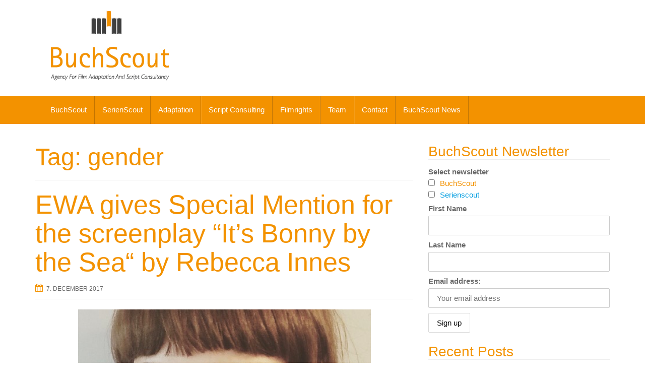

--- FILE ---
content_type: text/html; charset=UTF-8
request_url: http://buchscout.net/en/tag/gender/
body_size: 15877
content:
<!DOCTYPE html>
<html dir="ltr" lang="en-GB">
<head>
<meta charset="UTF-8">
<meta http-equiv="X-UA-Compatible" content="IE=edge">
<meta name="viewport" content="width=device-width, initial-scale=1">
<link rel="profile" href="http://gmpg.org/xfn/11">
<link rel="pingback" href="http://buchscout.net/en/xmlrpc.php">

<title>gender | BookScout</title>
	<style>img:is([sizes="auto" i], [sizes^="auto," i]) { contain-intrinsic-size: 3000px 1500px }</style>
	
		<!-- All in One SEO 4.7.7.2 - aioseo.com -->
	<meta name="robots" content="max-image-preview:large" />
	<link rel="canonical" href="https://buchscout.net/en/tag/gender/" />
	<meta name="generator" content="All in One SEO (AIOSEO) 4.7.7.2" />
		<script type="application/ld+json" class="aioseo-schema">
			{"@context":"https:\/\/schema.org","@graph":[{"@type":"BreadcrumbList","@id":"https:\/\/buchscout.net\/en\/tag\/gender\/#breadcrumblist","itemListElement":[{"@type":"ListItem","@id":"https:\/\/buchscout.net\/en\/#listItem","position":1,"name":"Home","item":"https:\/\/buchscout.net\/en\/","nextItem":{"@type":"ListItem","@id":"https:\/\/buchscout.net\/en\/tag\/gender\/#listItem","name":"gender"}},{"@type":"ListItem","@id":"https:\/\/buchscout.net\/en\/tag\/gender\/#listItem","position":2,"name":"gender","previousItem":{"@type":"ListItem","@id":"https:\/\/buchscout.net\/en\/#listItem","name":"Home"}}]},{"@type":"CollectionPage","@id":"https:\/\/buchscout.net\/en\/tag\/gender\/#collectionpage","url":"https:\/\/buchscout.net\/en\/tag\/gender\/","name":"gender | BookScout","inLanguage":"en-GB","isPartOf":{"@id":"https:\/\/buchscout.net\/en\/#website"},"breadcrumb":{"@id":"https:\/\/buchscout.net\/en\/tag\/gender\/#breadcrumblist"}},{"@type":"Organization","@id":"https:\/\/buchscout.net\/en\/#organization","name":"BookScout","url":"https:\/\/buchscout.net\/en\/"},{"@type":"WebSite","@id":"https:\/\/buchscout.net\/en\/#website","url":"https:\/\/buchscout.net\/en\/","name":"BookScout","inLanguage":"en-GB","publisher":{"@id":"https:\/\/buchscout.net\/en\/#organization"}}]}
		</script>
		<!-- All in One SEO -->

<link rel='dns-prefetch' href='//www.googletagmanager.com' />
<link rel="alternate" type="application/rss+xml" title="BookScout &raquo; Feed" href="https://buchscout.net/en/feed/" />
<link rel="alternate" type="application/rss+xml" title="BookScout &raquo; Comments Feed" href="https://buchscout.net/en/comments/feed/" />


<!-- WS Google Webmaster Tools v2.1 - https://wordpress.org/plugins/ws-google-webmaster-tools/ -->
<!-- Website - http://www.webshouter.net/ -->
<meta name="google-site-verification" content="AQVa5yRMB_bpyrULbPimYUrNSyAbz9qa6VM_TpD-4NU" />
<meta name="msvalidate.01" content="870B63FED601056E7FB5F61CF19015DB" />
<script>
  (function(i,s,o,g,r,a,m){i['GoogleAnalyticsObject']=r;i[r]=i[r]||function(){
  (i[r].q=i[r].q||[]).push(arguments)},i[r].l=1*new Date();a=s.createElement(o),
  m=s.getElementsByTagName(o)[0];a.async=1;a.src=g;m.parentNode.insertBefore(a,m)
  })(window,document,'script','//www.google-analytics.com/analytics.js','ga');

  ga('create', 'UA-70911530-2', 'auto');
  ga('send', 'pageview');

</script>
<!-- / WS Google Webmaster Tools plugin. -->

<link rel="alternate" type="application/rss+xml" title="BookScout &raquo; gender Tag Feed" href="https://buchscout.net/en/tag/gender/feed/" />
<script type="text/javascript">
/* <![CDATA[ */
window._wpemojiSettings = {"baseUrl":"https:\/\/s.w.org\/images\/core\/emoji\/15.0.3\/72x72\/","ext":".png","svgUrl":"https:\/\/s.w.org\/images\/core\/emoji\/15.0.3\/svg\/","svgExt":".svg","source":{"concatemoji":"http:\/\/buchscout.net\/en\/wp-includes\/js\/wp-emoji-release.min.js?ver=6.7.4"}};
/*! This file is auto-generated */
!function(i,n){var o,s,e;function c(e){try{var t={supportTests:e,timestamp:(new Date).valueOf()};sessionStorage.setItem(o,JSON.stringify(t))}catch(e){}}function p(e,t,n){e.clearRect(0,0,e.canvas.width,e.canvas.height),e.fillText(t,0,0);var t=new Uint32Array(e.getImageData(0,0,e.canvas.width,e.canvas.height).data),r=(e.clearRect(0,0,e.canvas.width,e.canvas.height),e.fillText(n,0,0),new Uint32Array(e.getImageData(0,0,e.canvas.width,e.canvas.height).data));return t.every(function(e,t){return e===r[t]})}function u(e,t,n){switch(t){case"flag":return n(e,"\ud83c\udff3\ufe0f\u200d\u26a7\ufe0f","\ud83c\udff3\ufe0f\u200b\u26a7\ufe0f")?!1:!n(e,"\ud83c\uddfa\ud83c\uddf3","\ud83c\uddfa\u200b\ud83c\uddf3")&&!n(e,"\ud83c\udff4\udb40\udc67\udb40\udc62\udb40\udc65\udb40\udc6e\udb40\udc67\udb40\udc7f","\ud83c\udff4\u200b\udb40\udc67\u200b\udb40\udc62\u200b\udb40\udc65\u200b\udb40\udc6e\u200b\udb40\udc67\u200b\udb40\udc7f");case"emoji":return!n(e,"\ud83d\udc26\u200d\u2b1b","\ud83d\udc26\u200b\u2b1b")}return!1}function f(e,t,n){var r="undefined"!=typeof WorkerGlobalScope&&self instanceof WorkerGlobalScope?new OffscreenCanvas(300,150):i.createElement("canvas"),a=r.getContext("2d",{willReadFrequently:!0}),o=(a.textBaseline="top",a.font="600 32px Arial",{});return e.forEach(function(e){o[e]=t(a,e,n)}),o}function t(e){var t=i.createElement("script");t.src=e,t.defer=!0,i.head.appendChild(t)}"undefined"!=typeof Promise&&(o="wpEmojiSettingsSupports",s=["flag","emoji"],n.supports={everything:!0,everythingExceptFlag:!0},e=new Promise(function(e){i.addEventListener("DOMContentLoaded",e,{once:!0})}),new Promise(function(t){var n=function(){try{var e=JSON.parse(sessionStorage.getItem(o));if("object"==typeof e&&"number"==typeof e.timestamp&&(new Date).valueOf()<e.timestamp+604800&&"object"==typeof e.supportTests)return e.supportTests}catch(e){}return null}();if(!n){if("undefined"!=typeof Worker&&"undefined"!=typeof OffscreenCanvas&&"undefined"!=typeof URL&&URL.createObjectURL&&"undefined"!=typeof Blob)try{var e="postMessage("+f.toString()+"("+[JSON.stringify(s),u.toString(),p.toString()].join(",")+"));",r=new Blob([e],{type:"text/javascript"}),a=new Worker(URL.createObjectURL(r),{name:"wpTestEmojiSupports"});return void(a.onmessage=function(e){c(n=e.data),a.terminate(),t(n)})}catch(e){}c(n=f(s,u,p))}t(n)}).then(function(e){for(var t in e)n.supports[t]=e[t],n.supports.everything=n.supports.everything&&n.supports[t],"flag"!==t&&(n.supports.everythingExceptFlag=n.supports.everythingExceptFlag&&n.supports[t]);n.supports.everythingExceptFlag=n.supports.everythingExceptFlag&&!n.supports.flag,n.DOMReady=!1,n.readyCallback=function(){n.DOMReady=!0}}).then(function(){return e}).then(function(){var e;n.supports.everything||(n.readyCallback(),(e=n.source||{}).concatemoji?t(e.concatemoji):e.wpemoji&&e.twemoji&&(t(e.twemoji),t(e.wpemoji)))}))}((window,document),window._wpemojiSettings);
/* ]]> */
</script>
<style id='wp-emoji-styles-inline-css' type='text/css'>

	img.wp-smiley, img.emoji {
		display: inline !important;
		border: none !important;
		box-shadow: none !important;
		height: 1em !important;
		width: 1em !important;
		margin: 0 0.07em !important;
		vertical-align: -0.1em !important;
		background: none !important;
		padding: 0 !important;
	}
</style>
<link rel='stylesheet' id='wp-block-library-css' href='http://buchscout.net/en/wp-includes/css/dist/block-library/style.min.css?ver=6.7.4' type='text/css' media='all' />
<style id='classic-theme-styles-inline-css' type='text/css'>
/*! This file is auto-generated */
.wp-block-button__link{color:#fff;background-color:#32373c;border-radius:9999px;box-shadow:none;text-decoration:none;padding:calc(.667em + 2px) calc(1.333em + 2px);font-size:1.125em}.wp-block-file__button{background:#32373c;color:#fff;text-decoration:none}
</style>
<style id='global-styles-inline-css' type='text/css'>
:root{--wp--preset--aspect-ratio--square: 1;--wp--preset--aspect-ratio--4-3: 4/3;--wp--preset--aspect-ratio--3-4: 3/4;--wp--preset--aspect-ratio--3-2: 3/2;--wp--preset--aspect-ratio--2-3: 2/3;--wp--preset--aspect-ratio--16-9: 16/9;--wp--preset--aspect-ratio--9-16: 9/16;--wp--preset--color--black: #000000;--wp--preset--color--cyan-bluish-gray: #abb8c3;--wp--preset--color--white: #ffffff;--wp--preset--color--pale-pink: #f78da7;--wp--preset--color--vivid-red: #cf2e2e;--wp--preset--color--luminous-vivid-orange: #ff6900;--wp--preset--color--luminous-vivid-amber: #fcb900;--wp--preset--color--light-green-cyan: #7bdcb5;--wp--preset--color--vivid-green-cyan: #00d084;--wp--preset--color--pale-cyan-blue: #8ed1fc;--wp--preset--color--vivid-cyan-blue: #0693e3;--wp--preset--color--vivid-purple: #9b51e0;--wp--preset--gradient--vivid-cyan-blue-to-vivid-purple: linear-gradient(135deg,rgba(6,147,227,1) 0%,rgb(155,81,224) 100%);--wp--preset--gradient--light-green-cyan-to-vivid-green-cyan: linear-gradient(135deg,rgb(122,220,180) 0%,rgb(0,208,130) 100%);--wp--preset--gradient--luminous-vivid-amber-to-luminous-vivid-orange: linear-gradient(135deg,rgba(252,185,0,1) 0%,rgba(255,105,0,1) 100%);--wp--preset--gradient--luminous-vivid-orange-to-vivid-red: linear-gradient(135deg,rgba(255,105,0,1) 0%,rgb(207,46,46) 100%);--wp--preset--gradient--very-light-gray-to-cyan-bluish-gray: linear-gradient(135deg,rgb(238,238,238) 0%,rgb(169,184,195) 100%);--wp--preset--gradient--cool-to-warm-spectrum: linear-gradient(135deg,rgb(74,234,220) 0%,rgb(151,120,209) 20%,rgb(207,42,186) 40%,rgb(238,44,130) 60%,rgb(251,105,98) 80%,rgb(254,248,76) 100%);--wp--preset--gradient--blush-light-purple: linear-gradient(135deg,rgb(255,206,236) 0%,rgb(152,150,240) 100%);--wp--preset--gradient--blush-bordeaux: linear-gradient(135deg,rgb(254,205,165) 0%,rgb(254,45,45) 50%,rgb(107,0,62) 100%);--wp--preset--gradient--luminous-dusk: linear-gradient(135deg,rgb(255,203,112) 0%,rgb(199,81,192) 50%,rgb(65,88,208) 100%);--wp--preset--gradient--pale-ocean: linear-gradient(135deg,rgb(255,245,203) 0%,rgb(182,227,212) 50%,rgb(51,167,181) 100%);--wp--preset--gradient--electric-grass: linear-gradient(135deg,rgb(202,248,128) 0%,rgb(113,206,126) 100%);--wp--preset--gradient--midnight: linear-gradient(135deg,rgb(2,3,129) 0%,rgb(40,116,252) 100%);--wp--preset--font-size--small: 13px;--wp--preset--font-size--medium: 20px;--wp--preset--font-size--large: 36px;--wp--preset--font-size--x-large: 42px;--wp--preset--spacing--20: 0.44rem;--wp--preset--spacing--30: 0.67rem;--wp--preset--spacing--40: 1rem;--wp--preset--spacing--50: 1.5rem;--wp--preset--spacing--60: 2.25rem;--wp--preset--spacing--70: 3.38rem;--wp--preset--spacing--80: 5.06rem;--wp--preset--shadow--natural: 6px 6px 9px rgba(0, 0, 0, 0.2);--wp--preset--shadow--deep: 12px 12px 50px rgba(0, 0, 0, 0.4);--wp--preset--shadow--sharp: 6px 6px 0px rgba(0, 0, 0, 0.2);--wp--preset--shadow--outlined: 6px 6px 0px -3px rgba(255, 255, 255, 1), 6px 6px rgba(0, 0, 0, 1);--wp--preset--shadow--crisp: 6px 6px 0px rgba(0, 0, 0, 1);}:where(.is-layout-flex){gap: 0.5em;}:where(.is-layout-grid){gap: 0.5em;}body .is-layout-flex{display: flex;}.is-layout-flex{flex-wrap: wrap;align-items: center;}.is-layout-flex > :is(*, div){margin: 0;}body .is-layout-grid{display: grid;}.is-layout-grid > :is(*, div){margin: 0;}:where(.wp-block-columns.is-layout-flex){gap: 2em;}:where(.wp-block-columns.is-layout-grid){gap: 2em;}:where(.wp-block-post-template.is-layout-flex){gap: 1.25em;}:where(.wp-block-post-template.is-layout-grid){gap: 1.25em;}.has-black-color{color: var(--wp--preset--color--black) !important;}.has-cyan-bluish-gray-color{color: var(--wp--preset--color--cyan-bluish-gray) !important;}.has-white-color{color: var(--wp--preset--color--white) !important;}.has-pale-pink-color{color: var(--wp--preset--color--pale-pink) !important;}.has-vivid-red-color{color: var(--wp--preset--color--vivid-red) !important;}.has-luminous-vivid-orange-color{color: var(--wp--preset--color--luminous-vivid-orange) !important;}.has-luminous-vivid-amber-color{color: var(--wp--preset--color--luminous-vivid-amber) !important;}.has-light-green-cyan-color{color: var(--wp--preset--color--light-green-cyan) !important;}.has-vivid-green-cyan-color{color: var(--wp--preset--color--vivid-green-cyan) !important;}.has-pale-cyan-blue-color{color: var(--wp--preset--color--pale-cyan-blue) !important;}.has-vivid-cyan-blue-color{color: var(--wp--preset--color--vivid-cyan-blue) !important;}.has-vivid-purple-color{color: var(--wp--preset--color--vivid-purple) !important;}.has-black-background-color{background-color: var(--wp--preset--color--black) !important;}.has-cyan-bluish-gray-background-color{background-color: var(--wp--preset--color--cyan-bluish-gray) !important;}.has-white-background-color{background-color: var(--wp--preset--color--white) !important;}.has-pale-pink-background-color{background-color: var(--wp--preset--color--pale-pink) !important;}.has-vivid-red-background-color{background-color: var(--wp--preset--color--vivid-red) !important;}.has-luminous-vivid-orange-background-color{background-color: var(--wp--preset--color--luminous-vivid-orange) !important;}.has-luminous-vivid-amber-background-color{background-color: var(--wp--preset--color--luminous-vivid-amber) !important;}.has-light-green-cyan-background-color{background-color: var(--wp--preset--color--light-green-cyan) !important;}.has-vivid-green-cyan-background-color{background-color: var(--wp--preset--color--vivid-green-cyan) !important;}.has-pale-cyan-blue-background-color{background-color: var(--wp--preset--color--pale-cyan-blue) !important;}.has-vivid-cyan-blue-background-color{background-color: var(--wp--preset--color--vivid-cyan-blue) !important;}.has-vivid-purple-background-color{background-color: var(--wp--preset--color--vivid-purple) !important;}.has-black-border-color{border-color: var(--wp--preset--color--black) !important;}.has-cyan-bluish-gray-border-color{border-color: var(--wp--preset--color--cyan-bluish-gray) !important;}.has-white-border-color{border-color: var(--wp--preset--color--white) !important;}.has-pale-pink-border-color{border-color: var(--wp--preset--color--pale-pink) !important;}.has-vivid-red-border-color{border-color: var(--wp--preset--color--vivid-red) !important;}.has-luminous-vivid-orange-border-color{border-color: var(--wp--preset--color--luminous-vivid-orange) !important;}.has-luminous-vivid-amber-border-color{border-color: var(--wp--preset--color--luminous-vivid-amber) !important;}.has-light-green-cyan-border-color{border-color: var(--wp--preset--color--light-green-cyan) !important;}.has-vivid-green-cyan-border-color{border-color: var(--wp--preset--color--vivid-green-cyan) !important;}.has-pale-cyan-blue-border-color{border-color: var(--wp--preset--color--pale-cyan-blue) !important;}.has-vivid-cyan-blue-border-color{border-color: var(--wp--preset--color--vivid-cyan-blue) !important;}.has-vivid-purple-border-color{border-color: var(--wp--preset--color--vivid-purple) !important;}.has-vivid-cyan-blue-to-vivid-purple-gradient-background{background: var(--wp--preset--gradient--vivid-cyan-blue-to-vivid-purple) !important;}.has-light-green-cyan-to-vivid-green-cyan-gradient-background{background: var(--wp--preset--gradient--light-green-cyan-to-vivid-green-cyan) !important;}.has-luminous-vivid-amber-to-luminous-vivid-orange-gradient-background{background: var(--wp--preset--gradient--luminous-vivid-amber-to-luminous-vivid-orange) !important;}.has-luminous-vivid-orange-to-vivid-red-gradient-background{background: var(--wp--preset--gradient--luminous-vivid-orange-to-vivid-red) !important;}.has-very-light-gray-to-cyan-bluish-gray-gradient-background{background: var(--wp--preset--gradient--very-light-gray-to-cyan-bluish-gray) !important;}.has-cool-to-warm-spectrum-gradient-background{background: var(--wp--preset--gradient--cool-to-warm-spectrum) !important;}.has-blush-light-purple-gradient-background{background: var(--wp--preset--gradient--blush-light-purple) !important;}.has-blush-bordeaux-gradient-background{background: var(--wp--preset--gradient--blush-bordeaux) !important;}.has-luminous-dusk-gradient-background{background: var(--wp--preset--gradient--luminous-dusk) !important;}.has-pale-ocean-gradient-background{background: var(--wp--preset--gradient--pale-ocean) !important;}.has-electric-grass-gradient-background{background: var(--wp--preset--gradient--electric-grass) !important;}.has-midnight-gradient-background{background: var(--wp--preset--gradient--midnight) !important;}.has-small-font-size{font-size: var(--wp--preset--font-size--small) !important;}.has-medium-font-size{font-size: var(--wp--preset--font-size--medium) !important;}.has-large-font-size{font-size: var(--wp--preset--font-size--large) !important;}.has-x-large-font-size{font-size: var(--wp--preset--font-size--x-large) !important;}
:where(.wp-block-post-template.is-layout-flex){gap: 1.25em;}:where(.wp-block-post-template.is-layout-grid){gap: 1.25em;}
:where(.wp-block-columns.is-layout-flex){gap: 2em;}:where(.wp-block-columns.is-layout-grid){gap: 2em;}
:root :where(.wp-block-pullquote){font-size: 1.5em;line-height: 1.6;}
</style>
<link rel='stylesheet' id='mc4wp-form-themes-css' href='http://buchscout.net/en/wp-content/plugins/mailchimp-for-wp/assets/css/form-themes.css?ver=4.9.21' type='text/css' media='all' />
<link rel='stylesheet' id='bootstrap-css' href='http://buchscout.net/en/wp-content/themes/unite/inc/css/bootstrap.min.css?ver=6.7.4' type='text/css' media='all' />
<link rel='stylesheet' id='unite-icons-css' href='http://buchscout.net/en/wp-content/themes/unite/inc/css/font-awesome.min.css?ver=6.7.4' type='text/css' media='all' />
<link rel='stylesheet' id='unite-style-css' href='http://buchscout.net/en/wp-content/themes/unite-child/style.css?ver=6.7.4' type='text/css' media='all' />
<link rel='stylesheet' id='parent-style-css' href='http://buchscout.net/en/wp-content/themes/unite/style.css?ver=6.7.4' type='text/css' media='all' />
<script type="text/javascript" src="http://buchscout.net/en/wp-includes/js/jquery/jquery.min.js?ver=3.7.1" id="jquery-core-js"></script>
<script type="text/javascript" src="http://buchscout.net/en/wp-includes/js/jquery/jquery-migrate.min.js?ver=3.4.1" id="jquery-migrate-js"></script>
<script type="text/javascript" src="http://buchscout.net/en/wp-content/themes/unite/inc/js/bootstrap.min.js?ver=6.7.4" id="bootstrap-js"></script>
<script type="text/javascript" src="http://buchscout.net/en/wp-content/themes/unite/inc/js/main.min.js?ver=6.7.4" id="unite-functions-js"></script>
<!--[if lt IE 9]>
<script type="text/javascript" src="http://buchscout.net/en/wp-content/themes/unite/inc/js/html5shiv.min.js?ver=6.7.4" id="html5-js"></script>
<![endif]-->
<!--[if lt IE 9]>
<script type="text/javascript" src="http://buchscout.net/en/wp-content/themes/unite/inc/js/respond.min.js?ver=6.7.4" id="respond-js"></script>
<![endif]-->
<link rel="https://api.w.org/" href="https://buchscout.net/en/wp-json/" /><link rel="alternate" title="JSON" type="application/json" href="https://buchscout.net/en/wp-json/wp/v2/tags/123" /><link rel="EditURI" type="application/rsd+xml" title="RSD" href="https://buchscout.net/en/xmlrpc.php?rsd" />
<meta name="generator" content="WordPress 6.7.4" />
<meta name="generator" content="Site Kit by Google 1.144.0" /><style type="text/css">a, #infinite-handle span {color:#f39200}a:hover, a:focus {color: #27755f;}a:active {color: #4b4b4b;}.btn-primary, .label-primary, .carousel-caption h4 {background-color: #f39200; border-color: #f39200;} hr.section-divider:after, .entry-meta .fa { color: #f39200}.label-primary[href]:hover, .label-primary[href]:focus, #infinite-handle span:hover, #infinite-handle span:focus-within, .btn.btn-primary.read-more:hover, .btn.btn-primary.read-more:focus, .btn-primary:hover, .btn-primary:focus, .btn-primary:active, .btn-primary.active, .site-main [class*="navigation"] a:hover, .site-main [class*="navigation"] a:focus, .more-link:hover, .more-link:focus, #image-navigation .nav-previous a:hover, #image-navigation .nav-previous a:focus, #image-navigation .nav-next a:hover, #image-navigation .nav-next a:focus { background-color: #f39200; border-color: #f39200; }h1, h2, h3, h4, h5, h6, .h1, .h2, .h3, .h4, .h5, .h6, .entry-title {color: #f39200;}.navbar.navbar-default {background-color: #f39200;}.navbar-default .navbar-nav > li > a, .navbar-default .navbar-nav > .open > a, .navbar-default .navbar-nav > .open > a:hover, .navbar-default .navbar-nav > .open > a:focus, .navbar-default .navbar-nav > .active > a, .navbar-default .navbar-nav > .active > a:hover, .navbar-default .navbar-nav > .active > a:focus { color: #ffffff;}.dropdown-menu, .dropdown-menu > .active > a, .dropdown-menu > .active > a:hover, .dropdown-menu > .active > a:focus {background-color: #f39200;}.navbar-default .navbar-nav .open .dropdown-menu > li > a { color: #ffffff;}#colophon {background-color: #f39200;}.copyright {color: #ffffff;}.site-info a {color: #ffffff;}.social-icons li a {color: #f39200 !important;}.entry-content {font-family: Helvetica Neue; font-size:15px; font-weight: normal; color:#6B6B6B;}a.social-profile.facebook {
  background: url("http://buchscout.net/wp-content/icons/facebook.png") no-repeat;
  display: inline-block;
  height: 42px;
  width: 42px;
  margin: 15px;
}
a.social-profile.facebook span {
  display: none;
}
a.social-profile.twitter {
  background: url("http://buchscout.net/wp-content/icons/twitter.png") no-repeat;
  display: inline-block;
  height: 42px;
  width: 42px;
  margin: 15px;
}
a.social-profile.twitter span {
  display: none;
}
a.social-profile.google-plus {
  background: url("http://buchscout.net/wp-content/icons/google.png") no-repeat;
  display: inline-block;
  height: 42px;
  width: 42px;
  margin: 15px;
}
a.social-profile.google-plus span {
  display: none;
}
a.social-profile.linkedin {
  background: url("http://buchscout.net/wp-content/icons/linkedin.png") no-repeat;
  display: inline-block;
  height: 42px;
  width: 42px;
  margin: 15px;
}
a.social-profile.linkedin span {
  display: none;
}
a.social-profile.youtube {
  background: url("http://buchscout.net/wp-content/icons/xing.png") no-repeat;
  display: inline-block;
  height: 42px;
  width: 42px;
  margin: 15px;
}
a.social-profile.youtube span {
  display: none;
}
#post-262 .page-header,
#post-81 .page-header,
#post-80 .page-header,
#post-180 .page-header,
#post-272 .page-header,
#post-2 .page-header,
#post-88 .page-header,
#post-275 .page-header,
#post-83 .page-header,
#post-367 .page-header,
#post-82 .page-header,
#post-265 .page-header,
#post-84 .page-header,
#post-343 .page-header,
#post-85 .page-header,
#post-86 .page-header,
#post-860 .page-header,
#post-867 .page-header,
#post-864 .page-header,
#post-87 .page-header {
  display: none;
}

@media screen and (max-width: 768px){
  .social-contact {
		float: right;
		padding-top: 55px;
			};
}

.picture-post {
                margin-top: 14px;
}

.align-team  {
	display: inline;
	float: left;
	margin-top: 15px;
}</style>    <style type="text/css">
        #social li {
            display: inline-block;
        }
        #social li,
        #social ul {
            border: 0!important;
            list-style: none;
            padding-left: 0;
            text-align: center;
        }
        .social-icons ul a {
            font-size: 24px;
            margin: 6px;
            color: #DDD;
        }
        #social ul a span {
            display: none;
        }
        #social li a[href*="twitter.com"] .fa:before,
        .fa-twitter:before {
            content: "\f099"
        }
        #social li a[href*="facebook.com"] .fa:before,
        .fa-facebook-f:before,
        .fa-facebook:before {
            content: "\f09a"
        }
        #social li a[href*="github.com"] .fa:before,
        .fa-github:before {
            content: "\f09b"
        }
        #social li a[href*="/feed"] .fa:before,
        .fa-rss:before {
            content: "\f09e"
        }
        #social li a[href*="pinterest.com"] .fa:before,
        .fa-pinterest:before {
            content: "\f0d2"
        }
        #social li a[href*="linkedin.com"] .fa:before,
        .fa-linkedin:before {
            content: "\f0e1"
        }
        #social li a[href*="xing.com"] .fa:before,
        .fa-xing:before {
            content: "\f168"
        }
        #social li a[href*="youtube.com"] .fa:before,
        .fa-youtube:before {
            content: "\f167"
        }
        #social li a[href*="instagram.com"] .fa:before,
        .fa-instagram:before {
            content: "\f16d"
        }
        #social li a[href*="flickr.com"] .fa:before,
        .fa-flickr:before {
            content: "\f16e"
        }
        #social li a[href*="tumblr.com"] .fa:before,
        .fa-tumblr:before {
            content: "\f173"
        }
        #social li a[href*="dribbble.com"] .fa:before,
        .fa-dribbble:before {
            content: "\f17d"
        }
        #social li a[href*="skype:"] .fa:before,
        #social li a[href*="skype.com"] .fa:before,
        .fa-skype:before {
            content: "\f17e"
        }
        #social li a[href*="foursquare.com"] .fa:before,
        .fa-foursquare:before {
            content: "\f180"
        }
        #social li a[href*="vimeo.com"] .fa:before,
        .fa-vimeo-square:before {
            content: "\f194"
        }
        #social li a[href*="spotify.com"] .fa:before,
        .fa-spotify:before {
            content: "\f1bc"
        }
        #social li a[href*="soundcloud.com"] .fa:before,
        .fa-soundcloud:before {
            content: "\f1be"
        }
        
        .social-icons li a[href*="facebook.com"]:hover {color: #3b5998 !important;}
        .social-icons li a[href*="twitter.com"]:hover {color: #00aced !important;}
        .social-icons li a[href*="youtube.com"]:hover {color: #bb0000 !important;}
        .social-icons li a[href*="github.com"]:hover {color: #4183C4 !important;}
        .social-icons li a[href*="linkedin.com"]:hover {color: #007bb6 !important;}
        .social-icons li a[href*="xing.com"]:hover {color: #cfdc00 !important;}
        .social-icons li a[href*="pinterest.com"]:hover {color: #cb2027 !important;}
        .social-icons li a[href*="rss.com"]:hover {color: #F0AD4E !important ;}
        .social-icons li a[href*="tumblr.com"]:hover {color: #32506d !important;}
        .social-icons li a[href*="flickr.com"]:hover {color: #ff0084 !important;}
        .social-icons li a[href*="instagram.com"]:hover {color: #517fa4 !important;}
        .social-icons li a[href*="dribbble.com"]:hover {color: #E56193 !important;}
        .social-icons li a[href*="skype.com"]:hover {color: #00AFF0 !important;}
        .social-icons li a[href*="foursquare.com"]:hover {color: #2398C9 !important;}
        .social-icons li a[href*="soundcloud.com"]:hover {color: #F50 !important;}
        .social-icons li a[href*="vimeo.com"]:hover {color:  #1bb6ec !important;}
        .social-icons li a[href*="spotify.com"]:hover {color: #81b71a !important;}
        .social-icons li a[href*="/feed"]:hover {color: #f39c12 !important;}
    </style><meta name="google-site-verification" content="aczycvv_PWh8BV2GILskG05NgzOfUgmo_ZIx3plkuEo">	<style type="text/css">
			.site-title a,
		.site-description {
			color: #000000;
		}
		</style>
	<link rel="icon" href="https://buchscout.net/en/wp-content/uploads/sites/3/2015/11/cropped-12115513_1151229541572060_3949981971108331641_n1-e1447149445957.jpg" sizes="32x32" />
<link rel="icon" href="https://buchscout.net/en/wp-content/uploads/sites/3/2015/11/cropped-12115513_1151229541572060_3949981971108331641_n1-e1447149445957.jpg" sizes="192x192" />
<link rel="apple-touch-icon" href="https://buchscout.net/en/wp-content/uploads/sites/3/2015/11/cropped-12115513_1151229541572060_3949981971108331641_n1-e1447149445957.jpg" />
<meta name="msapplication-TileImage" content="https://buchscout.net/en/wp-content/uploads/sites/3/2015/11/cropped-12115513_1151229541572060_3949981971108331641_n1-e1447149445957.jpg" />
		<style type="text/css" id="wp-custom-css">
			/*
Welcome to Custom CSS!

To learn how this works, see http://wp.me/PEmnE-Bt
*/
hr.section-divider {
	display: none;
	height: 0;
	background: #EEE;
	position: relative;
	overflow: visible;
	z-index: 100;
	margin-top: 70px;
	margin-bottom: 70px;}


#colophon {
    
    padding: 10px 10px;
    margin-top: 20px;
    margin-bottom: 20px;
}

.navbar-toggle {
    
    display: none;
}


#mega-menu-wrap-primary .mega-menu-toggle {
       background: #f39200;
  }		</style>
		
</head>

<body class="archive tag tag-gender tag-123">
<a class="skip-link screen-reader-text" href="#content">Skip to content</a>
<div id="page" class="hfeed site">
	<div class="container header-area">
				<header id="masthead" class="site-header col-sm-12" role="banner">

				<div class="site-branding col-md-6">
					
						<div id="logo">
							<a href="https://buchscout.net/en/"><img src="http://buchscout.net/en/wp-content/uploads/sites/3/2015/12/Logo_E_72.jpg"  height="140" width="236" alt="BookScout"/></a>
							<h4 class="site-description"></h4>
						</div><!-- end of #logo -->

					
									</div>

			<div class="social-header col-md-6">
							</div>

		</header><!-- #masthead -->
	</div>
		<nav class="navbar navbar-default" role="navigation">
			<div class="container">
		        <div class="navbar-header">
		            <button type="button" class="navbar-toggle" data-toggle="collapse" data-target=".navbar-ex1-collapse">
		                <span class="sr-only">Toggle navigation</span>
		                <span class="icon-bar"></span>
		                <span class="icon-bar"></span>
		                <span class="icon-bar"></span>
		            </button>

		        </div>

				<div class="collapse navbar-collapse navbar-ex1-collapse"><ul id="menu-oben" class="nav navbar-nav"><li id="menu-item-276" class="menu-item menu-item-type-post_type menu-item-object-page menu-item-home menu-item-276"><a title="BuchScout" href="https://buchscout.net/en/buchscout/">BuchScout</a></li>
<li id="menu-item-880" class="menu-item menu-item-type-post_type menu-item-object-page menu-item-880"><a title="SerienScout" href="https://buchscout.net/en/serienscout/">SerienScout</a></li>
<li id="menu-item-350" class="menu-item menu-item-type-post_type menu-item-object-page menu-item-350"><a title="Adaptation" href="https://buchscout.net/en/novel-to-film-adaptation/">Adaptation</a></li>
<li id="menu-item-351" class="menu-item menu-item-type-post_type menu-item-object-page menu-item-351"><a title="Script Consulting" href="https://buchscout.net/en/script-consulting/">Script Consulting</a></li>
<li id="menu-item-881" class="menu-item menu-item-type-post_type menu-item-object-page menu-item-881"><a title="Filmrights" href="https://buchscout.net/en/contentsales-filmrights/">Filmrights</a></li>
<li id="menu-item-280" class="menu-item menu-item-type-post_type menu-item-object-page menu-item-280"><a title="Team" href="https://buchscout.net/en/team-2/">Team</a></li>
<li id="menu-item-287" class="menu-item menu-item-type-post_type menu-item-object-page menu-item-287"><a title="Contact" href="https://buchscout.net/en/contact/">Contact</a></li>
<li id="menu-item-296" class="menu-item menu-item-type-taxonomy menu-item-object-category menu-item-296"><a title="BuchScout News" href="https://buchscout.net/en/buchscout/buchscout-news/">BuchScout News</a></li>
</ul></div>		    </div>
		</nav><!-- .site-navigation -->

	<div id="content" class="site-content container">            <div class="row pull-left">

	<section id="primary" class="content-area col-sm-12 col-md-8 pull-left">
		<main id="main" class="site-main" role="main">

		
			<header class="page-header">
				<h1 class="page-title">Tag: <span>gender</span></h1>			</header><!-- .page-header -->

						
				
<article id="post-819" class="post-819 post type-post status-publish format-standard hentry category-buchscout-news tag-buchscout-agentur tag-european-womens-audiovisual-network tag-female-storytelling tag-gender tag-london-film-academy tag-screenwriting tag-suzanne-pradel">
	<header class="entry-header page-header">

		<a href="https://buchscout.net/en/2017/12/07/ewa-gives-special-mention-for-the-screenplay-its-bonny-by-the-sea-by-rebecca-innes/" title="EWA gives Special Mention for the screenplay &#8220;It&#8217;s Bonny by the Sea“ by Rebecca Innes"></a>

		<h2 class="entry-title"><a href="https://buchscout.net/en/2017/12/07/ewa-gives-special-mention-for-the-screenplay-its-bonny-by-the-sea-by-rebecca-innes/" rel="bookmark">EWA gives Special Mention for the screenplay &#8220;It&#8217;s Bonny by the Sea“ by Rebecca Innes</a></h2>

				<div class="entry-meta">
			<span class="posted-on"><i class="fa fa-calendar"></i> <a href="https://buchscout.net/en/2017/12/07/ewa-gives-special-mention-for-the-screenplay-its-bonny-by-the-sea-by-rebecca-innes/" rel="bookmark"><time class="entry-date published" datetime="2017-12-07T11:18:03+01:00">7. December 2017</time></a></span><span class="byline"> <i class="fa fa-user"></i> <span class="author vcard"><a class="url fn n" href="https://buchscout.net/en/author/suzanne/">Suzanne Pradel</a></span></span>		</div><!-- .entry-meta -->
			</header><!-- .entry-header -->

		<div class="entry-content">

					<p><a href="https://buchscout.net/en/wp-content/uploads/sites/3/2017/12/IMG_1276.jpg"><img fetchpriority="high" decoding="async" class=" wp-image-822 aligncenter" src="https://buchscout.net/en/wp-content/uploads/sites/3/2017/12/IMG_1276-300x216.jpg" alt="" width="581" height="419" srcset="https://buchscout.net/en/wp-content/uploads/sites/3/2017/12/IMG_1276-300x216.jpg 300w, https://buchscout.net/en/wp-content/uploads/sites/3/2017/12/IMG_1276.jpg 501w" sizes="(max-width: 581px) 100vw, 581px" /></a></p>
<p>The high quality and diversity of the projects submitted for the <a href="http://www.ewawomen.com"><strong>EWA´S 2nd Female Scriptwiter´s Residency in Berlin</strong></a> made the decision-making process very challenging and inspiring, that´s why the jury of the European Women´s Audiovisual Network decided to give the project <strong><span style="color: #ff9900;">„It’s Bonny by the Sea“</span> by Rebecca Innes</strong> a special mention and a script consultancy session with the script consultant <strong>Suzanne Pradel</strong>.</p>
<p><strong>Rebecca Innes</strong><br />
Whilst studying Media Production BA (Hons) at Northumbria University Rebecca also worked freelance within the Art Department on several short and feature films including the BAFTA-nominated ‘I Am Nasrine‘ and Gillian Wearing’s art documentary ‚Self Made‘. She then moved to London to work at the London Film Academy where she met Writer-Directors Syed Zul Tojo and Kevork Aslanyan and co-wrote feature films and pilots <strong>‘Melaka‘</strong> and <strong>‘No White‘</strong>. Since then Rebecca and Syed have co-written <strong>‘Hijabsta Ballet‘</strong>, Malaysia’s first research film, which was released theatrically in July 2017. Rebecca continues to co-write with Kevork and works on her own projects in the U.K. Rebecca is also an Associate Lecturer at Northumbria University, teaching screenwriting on the Animation BA (Hons) degree. <strong>BuchScout Agency</strong> is her agent.</p>
<p><strong>Synopsis</strong><br />
<span style="color: #ff9900;"><strong>„It’s Bonny By The Sea“</strong></span> is a film about love, heartache and self-care. Polish care worker Irena arrives to the run-down coastal town of Newbiggin-by-the-Sea in Northumberland looking for breathing space from her failing marriage but instead she finds Alex, a caring and capable young man stunted by his small-town existence. Brought together through their mutual care for Alex’s nan Sally, a simple but wise old woman trapped by Alzheimer’s disease, the pair bring hope to one another and come to learn the value and purpose of pragmatic love.</p>
		
			</div><!-- .entry-content -->
	
	<footer class="entry-meta">
								<span class="cat-links"><i class="fa fa-folder-open-o"></i>
				 <a href="https://buchscout.net/en/buchscout/buchscout-news/" rel="category tag">BuchScout News</a>			</span>
			
						<span class="tags-links"><i class="fa fa-tags"></i>
				 <a href="https://buchscout.net/en/tag/buchscout-agentur/" rel="tag">BuchScout Agentur</a>, <a href="https://buchscout.net/en/tag/european-womens-audiovisual-network/" rel="tag">European Women´s Audiovisual Network</a>, <a href="https://buchscout.net/en/tag/female-storytelling/" rel="tag">female storytelling</a>, <a href="https://buchscout.net/en/tag/gender/" rel="tag">gender</a>, <a href="https://buchscout.net/en/tag/london-film-academy/" rel="tag">London Film Academy</a>, <a href="https://buchscout.net/en/tag/screenwriting/" rel="tag">screenwriting</a>, <a href="https://buchscout.net/en/tag/suzanne-pradel/" rel="tag">Suzanne Pradel</a>			</span>
					
		
			</footer><!-- .entry-meta -->
	<hr class="section-divider">
</article><!-- #post-## -->

			
				
<article id="post-815" class="post-815 post type-post status-publish format-standard hentry category-buchscout-news tag-berlin-residency tag-berlinale tag-european-womens-audiovisual-network tag-female-scriptwriter tag-gender tag-script-consultancy tag-suzanne-pradel">
	<header class="entry-header page-header">

		<a href="https://buchscout.net/en/2017/12/06/815/" title="Winners of EWA’s 2nd Female Scriptwriter’s Residency"></a>

		<h2 class="entry-title"><a href="https://buchscout.net/en/2017/12/06/815/" rel="bookmark">Winners of EWA’s 2nd Female Scriptwriter’s Residency</a></h2>

				<div class="entry-meta">
			<span class="posted-on"><i class="fa fa-calendar"></i> <a href="https://buchscout.net/en/2017/12/06/815/" rel="bookmark"><time class="entry-date published" datetime="2017-12-06T21:11:11+01:00">6. December 2017</time><time class="updated" datetime="2017-12-06T21:15:31+01:00">6. December 2017</time></a></span><span class="byline"> <i class="fa fa-user"></i> <span class="author vcard"><a class="url fn n" href="https://buchscout.net/en/author/suzanne/">Suzanne Pradel</a></span></span>		</div><!-- .entry-meta -->
			</header><!-- .entry-header -->

		<div class="entry-content">

					<p><strong><a href="https://buchscout.net/en/wp-content/uploads/sites/3/2017/12/231117094053316.jpg.jpg"><img decoding="async" class=" wp-image-817 aligncenter" src="https://buchscout.net/en/wp-content/uploads/sites/3/2017/12/231117094053316.jpg-300x179.jpg" alt="" width="572" height="341" srcset="https://buchscout.net/en/wp-content/uploads/sites/3/2017/12/231117094053316.jpg-300x179.jpg 300w, https://buchscout.net/en/wp-content/uploads/sites/3/2017/12/231117094053316.jpg.jpg 647w" sizes="(max-width: 572px) 100vw, 572px" /></a></strong></p>
<p><strong>&#8220;Testosterone Story &#8211; The Fragile Beauty of Masculinity&#8221;</strong>, written by <strong>Andrea Culkova</strong>, has been selected for the 2nd EWA&#8217;s scriptwriter residency programme in Berlin.</p>
<p>The female scriptwriter residency program of the<a href="http://www.ewawomen.com/en/ewas-scriptwriter-residency-programme.html"> European Women´s Audiovisual Network (EWA)</a> is a great initiative dedicated to supporting the next generation of screenwriting talents, and helping them enter the industry by working the strategic positioning of the project with the best script possible. Its purpose is offering to one selected woman scriptwriter or director the possibility to be mentored by the script consultant <strong>Suzanne Pradel</strong> to work with her before and after Berlinale and to have the opportunity to attend the EFM at the Berlinale 2018 to make connections.</p>
<p><strong>Andrea Culkova</strong> is a film director, creative artist, pedagogue and mother of three. She received a degree in art education from Prague&#8217;s Charles University and later in documentary direction from the Film Academy of Performing Arts in Prague (FAMU). Her feature film <strong>&#8220;Sugar Blues&#8221;</strong> had its international premiere at CPH:DOX in 2014 and was screened at numerous festivals and sold worldwide. The meta-art project <strong>H*Art On</strong> was made in cooperation with the National Gallery in Prague and the Dok.Incubator Workshop 2015, and premiered at Dok Leipzig 2016 – Next Masters competition. Alongside <strong>&#8220;The Brainwashing Experiment&#8221;</strong> it was included in the 2016 Camp4science program. Andrea Culkova&#8217;s background in fine arts is evident in the original style she brings to her audiovisual work and the unique interpretation she finds in each of her projects.</p>
<p><strong>Synopsis:</strong> In the heart of Europe there&#8217;s a swimming pool where the water is almost completely still and the surface is just barely disturbed by the clumsy limbs of those who have been kissed by death. Testosterone&#8217;s fanatic riders have been brought here, the Kladruby Sanatorium, from all over the world to attempt the practically impossible &#8211; a return to life. To do this they must reconsider all their previous goals and accept the fact that the world will never be the same as before death&#8217;s kiss, but that even this is a triumph. Yet not everyone is able to understand this and not everyone will make it during their five-month stay in the sanatorium. After all, it&#8217;s the past with all its debts, mortgages, and unresolved relationships that mercilessly catches up with them here. Indeed, nothing tests a relationship more than the serious injury of a partner. And what about Adam and his wife, the rehabilitation nurse Štěpánka? How do they fit into all of this?</p>
<p>&nbsp;</p>
		
			</div><!-- .entry-content -->
	
	<footer class="entry-meta">
								<span class="cat-links"><i class="fa fa-folder-open-o"></i>
				 <a href="https://buchscout.net/en/buchscout/buchscout-news/" rel="category tag">BuchScout News</a>			</span>
			
						<span class="tags-links"><i class="fa fa-tags"></i>
				 <a href="https://buchscout.net/en/tag/berlin-residency/" rel="tag">Berlin Residency</a>, <a href="https://buchscout.net/en/tag/berlinale/" rel="tag">Berlinale</a>, <a href="https://buchscout.net/en/tag/european-womens-audiovisual-network/" rel="tag">European Women´s Audiovisual Network</a>, <a href="https://buchscout.net/en/tag/female-scriptwriter/" rel="tag">female scriptwriter</a>, <a href="https://buchscout.net/en/tag/gender/" rel="tag">gender</a>, <a href="https://buchscout.net/en/tag/script-consultancy/" rel="tag">script consultancy</a>, <a href="https://buchscout.net/en/tag/suzanne-pradel/" rel="tag">Suzanne Pradel</a>			</span>
					
		
			</footer><!-- .entry-meta -->
	<hr class="section-divider">
</article><!-- #post-## -->

			
				
<article id="post-656" class="post-656 post type-post status-publish format-standard hentry category-broadcast-dates-theatrical-realiease category-buchscout-news tag-documentary tag-feminist tag-feminist-historian tag-gender">
	<header class="entry-header page-header">

		<a href="https://buchscout.net/en/2016/07/13/july-18th-premiere-in-london-why-women-need-to-climb-mountains/" title="July 18th, Premiere in London &#8220;Why women need to climb mountains&#8221;"></a>

		<h2 class="entry-title"><a href="https://buchscout.net/en/2016/07/13/july-18th-premiere-in-london-why-women-need-to-climb-mountains/" rel="bookmark">July 18th, Premiere in London &#8220;Why women need to climb mountains&#8221;</a></h2>

				<div class="entry-meta">
			<span class="posted-on"><i class="fa fa-calendar"></i> <a href="https://buchscout.net/en/2016/07/13/july-18th-premiere-in-london-why-women-need-to-climb-mountains/" rel="bookmark"><time class="entry-date published" datetime="2016-07-13T21:34:59+02:00">13. July 2016</time><time class="updated" datetime="2016-07-13T21:36:18+02:00">13. July 2016</time></a></span><span class="byline"> <i class="fa fa-user"></i> <span class="author vcard"><a class="url fn n" href="https://buchscout.net/en/author/suzanne/">Suzanne Pradel</a></span></span>		</div><!-- .entry-meta -->
			</header><!-- .entry-header -->

		<div class="entry-content">

					<p><a href="https://buchscout.net/en/wp-content/uploads/sites/3/2016/06/WhyWomenneedINf.jpeg"><img decoding="async" class="wp-image-638 alignleft" src="https://buchscout.net/en/wp-content/uploads/sites/3/2016/06/WhyWomenneedINf-300x209.jpeg" alt="WhyWomenneedINf" width="346" height="241" srcset="https://buchscout.net/en/wp-content/uploads/sites/3/2016/06/WhyWomenneedINf-300x209.jpeg 300w, https://buchscout.net/en/wp-content/uploads/sites/3/2016/06/WhyWomenneedINf.jpeg 640w" sizes="(max-width: 346px) 100vw, 346px" /></a><strong> A journey through the life and work of Dr. Gerda Lerner &#8211; a grassroots activist, social reformer and pioneering feminist historian. </strong></p>
<p>Dr. Gerda Lerner is one of the most inspiring women of the 20th century. This documentary shows in detail her courageous life and work and ask the question: How does knowing our history affect our potential to shape the future?</p>
<p>This film is deeply inspiring for women and men!</p>
<p>The Premiere followed by Q&amp;A with the director Renata Keller will take place on <strong>Monday, July 18th, 7pm at Ethelburgas</strong>, 78 Bishopsgate, London EC2N 4AG (www.stehlburgas.org)</p>
<p>Reservation: whywomenneedtoclimbmountains@gmail.com</p>
		
			</div><!-- .entry-content -->
	
	<footer class="entry-meta">
								<span class="cat-links"><i class="fa fa-folder-open-o"></i>
				 <a href="https://buchscout.net/en/buchscout/broadcast-dates-theatrical-realiease/" rel="category tag">Broadcast Dates &amp; Theatrical Release</a>, <a href="https://buchscout.net/en/buchscout/buchscout-news/" rel="category tag">BuchScout News</a>			</span>
			
						<span class="tags-links"><i class="fa fa-tags"></i>
				 <a href="https://buchscout.net/en/tag/documentary/" rel="tag">documentary</a>, <a href="https://buchscout.net/en/tag/feminist/" rel="tag">feminist</a>, <a href="https://buchscout.net/en/tag/feminist-historian/" rel="tag">Feminist historian</a>, <a href="https://buchscout.net/en/tag/gender/" rel="tag">gender</a>			</span>
					
		
			</footer><!-- .entry-meta -->
	<hr class="section-divider">
</article><!-- #post-## -->

			
				
<article id="post-635" class="post-635 post type-post status-publish format-standard hentry category-broadcast-dates-theatrical-realiease category-buchscout-news tag-documentary tag-female-historians tag-gender tag-gender-studies tag-social-activists">
	<header class="entry-header page-header">

		<a href="https://buchscout.net/en/2016/06/29/learn-more-about-why-women-need-to-climb-mountains/" title="Learn more about Why Women Need To Climb Mountains!"></a>

		<h2 class="entry-title"><a href="https://buchscout.net/en/2016/06/29/learn-more-about-why-women-need-to-climb-mountains/" rel="bookmark">Learn more about Why Women Need To Climb Mountains!</a></h2>

				<div class="entry-meta">
			<span class="posted-on"><i class="fa fa-calendar"></i> <a href="https://buchscout.net/en/2016/06/29/learn-more-about-why-women-need-to-climb-mountains/" rel="bookmark"><time class="entry-date published" datetime="2016-06-29T19:54:24+02:00">29. June 2016</time><time class="updated" datetime="2016-06-29T20:01:16+02:00">29. June 2016</time></a></span><span class="byline"> <i class="fa fa-user"></i> <span class="author vcard"><a class="url fn n" href="https://buchscout.net/en/author/suzanne/">Suzanne Pradel</a></span></span>		</div><!-- .entry-meta -->
			</header><!-- .entry-header -->

		<div class="entry-content">

					<p>&nbsp;</p>
<p><a href="https://buchscout.net/en/wp-content/uploads/sites/3/2016/06/WhyWomenneedINf.jpeg"><img loading="lazy" decoding="async" class="wp-image-638 alignleft" src="https://buchscout.net/en/wp-content/uploads/sites/3/2016/06/WhyWomenneedINf-300x209.jpeg" alt="WhyWomenneedINf" width="310" height="216" srcset="https://buchscout.net/en/wp-content/uploads/sites/3/2016/06/WhyWomenneedINf-300x209.jpeg 300w, https://buchscout.net/en/wp-content/uploads/sites/3/2016/06/WhyWomenneedINf.jpeg 640w" sizes="auto, (max-width: 310px) 100vw, 310px" /></a></p>
<p>BuchScout is happy to announce the <strong>PREMIERE</strong> of the amazing documentary <span style="color: #ff6600;"><strong>WHY WOMEN NEED TO CLIMB MOUNTAINS</strong></span> <strong>in London.</strong></p>
<p>Doing script consulting on this project about the grassroots activist, social reformer and pioneering female historian <strong>Dr. Gerda Lerner</strong> &#8211; one of the most inspiring women of the 2nd century &#8211; has been a wonderful experience. The film is amazing for women as well as for men!</p>
<p>The Premiere will be followed by a Q&amp;A with the film director <strong>Renata Keller</strong></p>
<p><strong>Monday, July 18 7pm</strong><br />
<strong>Venue:</strong> Ethelburgas, 78 Bishopsgate, London EC2N 4AG<br />
<strong>Reservation:</strong> whywomenneedtoclimbmountains@gmail.com</p>
		
			</div><!-- .entry-content -->
	
	<footer class="entry-meta">
								<span class="cat-links"><i class="fa fa-folder-open-o"></i>
				 <a href="https://buchscout.net/en/buchscout/broadcast-dates-theatrical-realiease/" rel="category tag">Broadcast Dates &amp; Theatrical Release</a>, <a href="https://buchscout.net/en/buchscout/buchscout-news/" rel="category tag">BuchScout News</a>			</span>
			
						<span class="tags-links"><i class="fa fa-tags"></i>
				 <a href="https://buchscout.net/en/tag/documentary/" rel="tag">documentary</a>, <a href="https://buchscout.net/en/tag/female-historians/" rel="tag">female historians</a>, <a href="https://buchscout.net/en/tag/gender/" rel="tag">gender</a>, <a href="https://buchscout.net/en/tag/gender-studies/" rel="tag">gender studies</a>, <a href="https://buchscout.net/en/tag/social-activists/" rel="tag">social activists</a>			</span>
					
		
			</footer><!-- .entry-meta -->
	<hr class="section-divider">
</article><!-- #post-## -->

			
			
		
		</main><!-- #main -->
	</section><!-- #primary -->

	<div id="secondary" class="widget-area col-sm-12 col-md-4" role="complementary">
				<aside id="mc4wp_form_widget-2" class="widget widget_mc4wp_form_widget"><h3 class="widget-title">BuchScout Newsletter</h3><script>(function() {
	window.mc4wp = window.mc4wp || {
		listeners: [],
		forms: {
			on: function(evt, cb) {
				window.mc4wp.listeners.push(
					{
						event   : evt,
						callback: cb
					}
				);
			}
		}
	}
})();
</script><!-- Mailchimp for WordPress v4.9.21 - https://wordpress.org/plugins/mailchimp-for-wp/ --><form id="mc4wp-form-1" class="mc4wp-form mc4wp-form-400 mc4wp-form-theme mc4wp-form-theme-light" method="post" data-id="400" data-name="Newsletter" ><div class="mc4wp-form-fields"><p>
    <label>Select newsletter</label>
    <label>
        <input name="_mc4wp_lists[]" value="73a67772f8" type="checkbox"> <span style="color: #f39200">BuchScout</span>
    </label>
    <label>
        <input name="_mc4wp_lists[]" value="9a718e2135" type="checkbox"> <span style="color: #029de0">Serienscout</span>
    </label>
    
</p>
<p>
    <label>First Name</label>
    <input type="text" name="FNAME" required>
</p>
<p>
    <label>Last Name</label>
    <input type="text" name="LNAME" required>
</p>

<p>
	<label>Email address: </label>
	<input type="email" name="EMAIL" placeholder="Your email address" required />
</p>

<p>
	<input type="submit" value="Sign up" />
</p></div><label style="display: none !important;">Leave this field empty if you're human: <input type="text" name="_mc4wp_honeypot" value="" tabindex="-1" autocomplete="off" /></label><input type="hidden" name="_mc4wp_timestamp" value="1769025257" /><input type="hidden" name="_mc4wp_form_id" value="400" /><input type="hidden" name="_mc4wp_form_element_id" value="mc4wp-form-1" /><div class="mc4wp-response"></div></form><!-- / Mailchimp for WordPress Plugin --></aside>
		<aside id="recent-posts-2" class="widget widget_recent_entries">
		<h3 class="widget-title">Recent Posts</h3>
		<ul>
											<li>
					<a href="https://buchscout.net/en/2025/02/17/buchscout-top-talente-berlinale-talk-2025/">BuchScout @ Top Talente Berlinale Talk 2025</a>
									</li>
											<li>
					<a href="https://buchscout.net/en/2025/02/14/buchscout-berlinale/">BuchScout @ Berlinale</a>
									</li>
											<li>
					<a href="https://buchscout.net/en/2024/11/27/film-adaptations-why-are-adaptations-and-ips-so-successful/">Film adaptations &#8211; Why are adaptations and IPs so successful?</a>
									</li>
											<li>
					<a href="https://buchscout.net/en/2024/11/09/nov-9-2024-dramaturgy-is-worth-it-day-of-filmcontentdevelopment-2024-in-berlin/">Nov 9, 2024 &#8211; Dramaturgy is worth it! DAY of FilmContentDevelopment 2024 in Berlin</a>
									</li>
											<li>
					<a href="https://buchscout.net/en/2024/10/16/how-to-be-funny-if-you-are-not-vedra-seminar-workshop/">How to be funny if you are not &#8211; VeDRA Seminar &#038; Workshop</a>
									</li>
					</ul>

		</aside><aside id="categories-2" class="widget widget_categories"><h3 class="widget-title">Categories</h3>
			<ul>
					<li class="cat-item cat-item-37"><a href="https://buchscout.net/en/buchscout/broadcast-dates-theatrical-realiease/">Broadcast Dates &amp; Theatrical Release</a>
</li>
	<li class="cat-item cat-item-1"><a href="https://buchscout.net/en/buchscout/buchscout-news/">BuchScout News</a>
</li>
	<li class="cat-item cat-item-43"><a href="https://buchscout.net/en/buchscout/press-awards/">Press &amp; Awards</a>
</li>
	<li class="cat-item cat-item-60"><a href="https://buchscout.net/en/buchscout/seminars-workshops/">Seminars &amp; Workshops &amp; Panels</a>
</li>
	<li class="cat-item cat-item-162"><a href="https://buchscout.net/en/buchscout/serienscout-news/">SerienScout News</a>
</li>
			</ul>

			</aside>	</div><!-- #secondary -->
            </div><!-- row -->
	</div><!-- #content -->

	<footer id="colophon" class="site-footer" role="contentinfo">
		<div class="site-info container">
			<div class="row">
				<nav role="navigation" class="col-md-6">
					<ul id="menu-footermenu" class="nav footer-nav clearfix"><li id="menu-item-353" class="menu-item menu-item-type-post_type menu-item-object-page menu-item-353"><a href="https://buchscout.net/en/imprint/">Imprint</a></li>
<li id="menu-item-398" class="menu-item menu-item-type-post_type menu-item-object-page menu-item-privacy-policy menu-item-398"><a rel="privacy-policy" href="https://buchscout.net/en/privacy-policy/">Privacy Policy</a></li>
</ul>				</nav>

				<div class="copyright col-md-6">
										<a href="http://buchscout.net/en/" title="BookScout">BookScout</a>.  All rights reserved.					<a href="http://colorlib.com/wp/unite" title="Unite Theme" target="_blank" rel="nofollow noopener">Unite Theme</a> powered by <a href="http://wordpress.org" title="WordPress" target="_blank">WordPress</a>.				</div>
			</div>
		</div><!-- .site-info -->
	</footer><!-- #colophon -->
</div><!-- #page -->

<script>(function() {function maybePrefixUrlField () {
  const value = this.value.trim()
  if (value !== '' && value.indexOf('http') !== 0) {
    this.value = 'http://' + value
  }
}

const urlFields = document.querySelectorAll('.mc4wp-form input[type="url"]')
for (let j = 0; j < urlFields.length; j++) {
  urlFields[j].addEventListener('blur', maybePrefixUrlField)
}
})();</script><script type="text/javascript" defer src="http://buchscout.net/en/wp-content/plugins/mailchimp-for-wp/assets/js/forms.js?ver=4.9.21" id="mc4wp-forms-api-js"></script>

</body>
</html>

--- FILE ---
content_type: text/plain
request_url: https://www.google-analytics.com/j/collect?v=1&_v=j102&a=2065511365&t=pageview&_s=1&dl=http%3A%2F%2Fbuchscout.net%2Fen%2Ftag%2Fgender%2F&ul=en-us%40posix&dt=gender%20%7C%20BookScout&sr=1280x720&vp=1280x720&_u=IEBAAEABAAAAACAAI~&jid=1728915365&gjid=446964749&cid=1592026517.1769025258&tid=UA-70911530-2&_gid=1189080211.1769025258&_r=1&_slc=1&z=1688656527
body_size: -285
content:
2,cG-ZTD14GRXW8